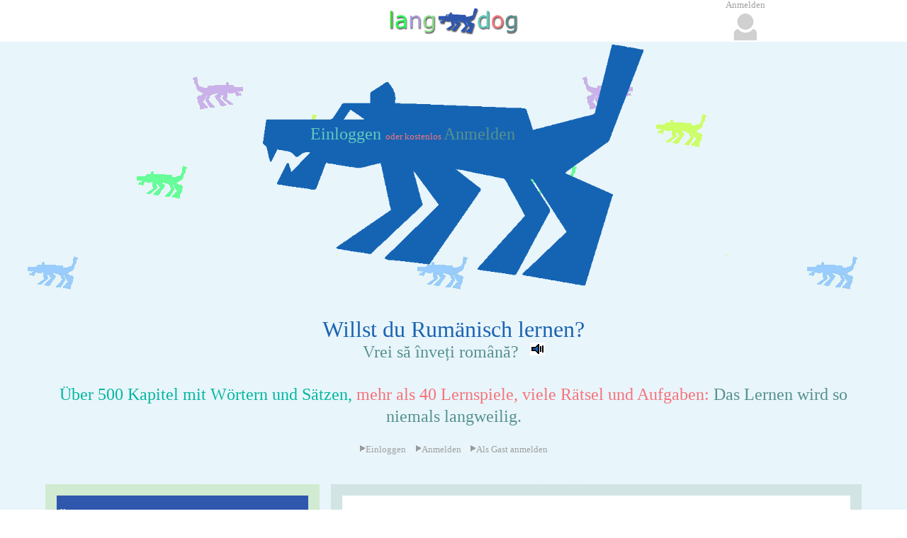

--- FILE ---
content_type: text/html; charset=UTF-8
request_url: https://www.langdog.de/abfragen.php?tab=saka&nr=205&sp1=de&sp2=ro
body_size: 4488
content:
<!DOCTYPE html>
<HTML lang="de">
<HEAD>
<meta charset="utf-8">
<meta name="viewport" content="width=device-width, initial-scale=1.0">
<meta name="copyright" content="Irmtraud Kolarov-Benz">
<meta name="author" content="Irmtraud Kolarov-Benz">
<meta name="language" content="de">
<meta name="robots" content="index,follow">
<link rel="stylesheet" href="css_main.css?d=20260119" type="text/css">
<link rel="shortcut icon" href="langdog.ico" type="image/x-icon">
<link rel="apple-touch-icon" sizes="120x120" href="https://www.langdog.de/apple-touch-icon-120x120-precomposed.png">
<link rel="apple-touch-icon" sizes="152x152" href="https://www.langdog.de/apple-touch-icon-152x152-precomposed.png">
<script src="https://code.jquery.com/jquery-3.2.0.min.js"></script>

<title>Weihnachtszeit: Wörtersammlung zum Thema Advent (Vorweihnachtszeit) auf Rumänisch</title>
<link rel="canonical" href="https://www.langdog.de/abfragen.php?tab=saka&amp;nr=205&amp;sp1=de&amp;sp2=ro">
<meta name="description" content="Willst du Rumänisch lernen? - Alle Wörter dieses Kapitels kannst du lesen, anhören und mit vielen Spielen üben und lernen.">
<meta property="og:image" content="https://www.langdog.de/zutaten/hunde5/hund_ro.jpg" >
<meta property="og:url" content="https://www.langdog.de/abfragen.php
?tab=saka&amp;nr=205&amp;sp1=de&amp;sp2=ro" >
<meta property="og:title" content="Rumänisch lernen">
<meta property="og:description" content="Über 500 Kapitel mit Wörtern und Sätzen, mehr als 40 Lernspiele, viele Rätsel und Aufgaben: Das Lernen wird so niemals langweilig." >
<meta property="og:type" content="website">
<script>
var bsuper=false;
</script>
<script src="jsex.js?d=20260119"></script>
</head><body class=bodya><header><div class=kopf2><div class=vorhundelogo></div><div class=hundelogo id="hundelogo"><img src="zutaten/hunde1/dog1c64b2.png" class=imghundelogo id="imghundelogo" alt="blauer Langdog-Hund"></div><div class=einloggen id="einloggenimhund" ><span class=werbeteil5a onclick="javascript:UebersichtOnClick('starten.php')"  title="Wenn du schon einen Benutzernamen bei Langdog hast">Einloggen </span><span class=werbeteil6k1>oder kostenlos </span><span class=werbeteil7a onclick="javascript:UebersichtOnClick('user_erfassen.php')"  title="Wenn du noch keinen Benutzernamen bei Langdog hast">Anmelden</span></div></div><h1 class=hidden>Willst du Rumänisch lernen? Beispielsweise mit diesem Kapitel: Wörtersammlung zum Thema Advent (Vorweihnachtszeit)</h1><div class=bghellblau><div class=werbeteil1>Willst du Rumänisch lernen?</div><div ><span class=werbeteil7 title="Das heißt: Willst du Rumänisch lernen" >Vrei să înveți română?</span>&#160;&#160;&#160;<span class=noc>&#160;<a  href="javascript:PlaySoundHtml5(0)" class=libi ><img src="zutaten/lautsprecherbunt.png"  class=ls alt=ls  ></a></span><br></div><div class=description><span class=spruebaer1><br>Über 500 Kapitel mit Wörtern und Sätzen,</span><span class=spruebaer2> mehr als 40 Lernspiele, viele Rätsel und Aufgaben:</span><span class=spruebaer3> Das Lernen wird so niemals langweilig.</span></div><div class=dicenter100><div class=mmm3a><a href="starten.php" class=staligrau><img src="zutaten/dreieckgrau.png" alt="Dreieck" title="Link" >Einloggen</a><a href="user_erfassen.php" class=staligrau><img src="zutaten/dreieckgrau.png" alt="Dreieck" title="Link" >Anmelden</a><a href="user_erfassen.php" class=staligrau><img src="zutaten/dreieckgrau.png" alt="Dreieck" title="Link" >Als Gast anmelden</a></div></div></div></header><aside id="uebersicht0"><div id="uebersicht" class=aside2><ul class=ulaside id="uebersicht2"><li class=caside2><span class=caside1>Übersicht: Was Langdog alles kann</span></li><li class=caside3 onclick="javascript:UebersichtOnClick('index.php#hiersprachenabc')">Das Langdog-Sprachen-ABC: Von A wie Albanisch bis U wie Ungarisch</li><li class=caside3 onclick="javascript:UebersichtOnClick('index.php#hiersprachelernen')">Mit Langdog kannst du Sprachen lernen</li><li class=caside3 onclick="javascript:UebersichtOnClick('index.php#hierwoerterlernen')">Mit Langdog kannst du Wörter und Vokabeln lernen</li><li class=caside3 onclick="javascript:UebersichtOnClick('index.php#hierspracheauffrischen')">Mit Langdog kannst du deine Sprachkenntnisse auffrischen</li><li class=caside3 onclick="javascript:UebersichtOnClick('index.php#hierkosten')">Wie viel kostet Langdog?</li><li class=caside3 onclick="javascript:UebersichtOnClick('index.php#hieranmelden')">Wie kannst du dich bei Langdog anmelden?</li><li class=caside3 onclick="javascript:UebersichtOnClick('#hierunten')">Ganz unten: Alle Langdog-Links</li></ul></div></aside><main><div class=ueblockabfr><div class=diblock1><span class=sprukabfr1>Hier siehst du ein Kapitel zum Thema: </span> <span class=sprug2abfr>Weihnachtszeit</span><br><span class=sprukabfr1>Dieses Kapitel heißt:</span> <span class=sprug2abfr>Wörtersammlung zum Thema Advent (Vorweihnachtszeit)</span></div></div><div class=mainblock id="mainblock"><div class=woetabelle><div class=table-row><div class=table-cell1><table class=woetabelle1 id="woetabelle1" ><tr class=klein><td></td><td class=left>Deutsch</td><td class=left>Rumänisch</td></tr><tr class=trabfr1><td class=graugross>1</td><td class=sprache1 >der Advent</td><td class=sprache1 >postul Crăciunului<span class=noc>&#160;&#160;<a  href="javascript:PlaySoundHtml5(1)" class=libi ><img src="zutaten/lautsprecherbunt.png"  class=ls alt=ls  title="Sprecherin: Ioana M. (Rumänien (Nordost))" ></a></span></td></tr>
<tr class=trabfr2><td class=graugross>2</td><td class=sprache1 >das Licht</td><td class=sprache1 >lumina<span class=noc>&#160;&#160;<a  href="javascript:PlaySoundHtml5(2)" class=libi ><img src="zutaten/lautsprecherbunt.png"  class=ls alt=ls  title="Sprecherin: Ioana M. (Rumänien (Nordost))" ></a></span></td></tr>
<tr class=trabfr1><td class=graugross>3</td><td class=sprache1 >die Vorweihnachtszeit</td><td class=sprache1 >săptămâna mare<span class=noc>&#160;&#160;<a  href="javascript:PlaySoundHtml5(3)" class=libi ><img src="zutaten/lautsprecherbunt.png"  class=ls alt=ls  title="Sprecherin: Ioana M. (Rumänien (Nordost))" ></a></span></td></tr>
<tr class=trabfr2><td class=graugross>4</td><td class=sprache1 >der Adventskranz</td><td class=sprache1 >coroana de brad<span class=noc>&#160;&#160;<a  href="javascript:PlaySoundHtml5(4)" class=libi ><img src="zutaten/lautsprecherbunt.png"  class=ls alt=ls  title="Sprecherin: Ioana M. (Rumänien (Nordost))" ></a></span></td></tr>
<tr class=trabfr1><td class=graugross>5</td><td class=sprache1 >die Kerzen (pl)</td><td class=sprache1 >lumânările (pl)<span class=noc>&#160;&#160;<a  href="javascript:PlaySoundHtml5(5)" class=libi ><img src="zutaten/lautsprecherbunt.png"  class=ls alt=ls  title="Sprecherin: Paula C. (Rădăuți, Nordostrumänien)" ></a></span></td></tr>
<tr class=trabfr2><td class=graugross>6</td><td class=sprache1 >die Besinnung</td><td class=sprache1 >reflecția<span class=noc>&#160;&#160;<a  href="javascript:PlaySoundHtml5(6)" class=libi ><img src="zutaten/lautsprecherbunt.png"  class=ls alt=ls  title="Sprecherin: Ioana M. (Rumänien (Nordost))" ></a></span></td></tr>
<tr class=trabfr1><td class=graugross>7</td><td class=sprache1 >das Weihnachtsgebäck</td><td class=sprache1 >prăjiturile de Crăciun<span class=noc>&#160;&#160;<a  href="javascript:PlaySoundHtml5(7)" class=libi ><img src="zutaten/lautsprecherbunt.png"  class=ls alt=ls  title="Sprecherin: Ioana M. (Rumänien (Nordost))" ></a></span></td></tr>
<tr class=trabfr2><td class=graugross>8</td><td class=sprache1 >die Weihnachtsbäckerei</td><td class=sprache1 >brutăria de Crăciun<span class=noc>&#160;&#160;<a  href="javascript:PlaySoundHtml5(8)" class=libi ><img src="zutaten/lautsprecherbunt.png"  class=ls alt=ls  title="Sprecherin: Ioana M. (Rumänien (Nordost))" ></a></span></td></tr>
<tr class=trabfr1><td class=graugross>9</td><td class=sprache1 >backen</td><td class=sprache1 >a coace<span class=noc>&#160;&#160;<a  href="javascript:PlaySoundHtml5(9)" class=libi ><img src="zutaten/lautsprecherbunt.png"  class=ls alt=ls  title="Sprecherin: Ioana M. (Rumänien (Nordost))" ></a></span></td></tr>
<tr class=trabfr2><td class=graugross>10</td><td class=sprache1 >singen</td><td class=sprache1 >a cânta<span class=noc>&#160;&#160;<a  href="javascript:PlaySoundHtml5(10)" class=libi ><img src="zutaten/lautsprecherbunt.png"  class=ls alt=ls  title="Sprecherin: Ioana M. (Rumänien (Nordost))" ></a></span></td></tr>
<tr class=trabfr1><td class=graugross>11</td><td class=sprache1 >der Adventskalender</td><td class=sprache1 >calendarul postului Crăciunului<span class=noc>&#160;&#160;<a  href="javascript:PlaySoundHtml5(11)" class=libi ><img src="zutaten/lautsprecherbunt.png"  class=ls alt=ls  title="Sprecherin: Ioana M. (Rumänien (Nordost))" ></a></span></td></tr>
<tr class=trabfr2><td class=graugross>12</td><td class=sprache1 >die Adventslieder (pl)</td><td class=sprache1 >colindele de Crăciun (pl)<span class=noc>&#160;&#160;<a  href="javascript:PlaySoundHtml5(12)" class=libi ><img src="zutaten/lautsprecherbunt.png"  class=ls alt=ls  title="Sprecherin: Ioana M. (Rumänien (Nordost))" ></a></span></td></tr>
<tr class=trabfr1><td class=graugross>13</td><td class=sprache1 >der erste Advent</td><td class=sprache1 >prima zi de post<span class=noc>&#160;&#160;<a  href="javascript:PlaySoundHtml5(13)" class=libi ><img src="zutaten/lautsprecherbunt.png"  class=ls alt=ls  title="Sprecherin: Ioana M. (Rumänien (Nordost))" ></a></span></td></tr>
<tr class=trabfr2><td class=graugross>14</td><td class=sprache1 >der zweite Advent</td><td class=sprache1 >a doua zi de post<span class=noc>&#160;&#160;<a  href="javascript:PlaySoundHtml5(14)" class=libi ><img src="zutaten/lautsprecherbunt.png"  class=ls alt=ls  title="Sprecherin: Ioana M. (Rumänien (Nordost))" ></a></span></td></tr>
<tr class=trabfr1><td class=graugross>15</td><td class=sprache1 >der dritte Advent</td><td class=sprache1 >a treia zi de post<span class=noc>&#160;&#160;<a  href="javascript:PlaySoundHtml5(15)" class=libi ><img src="zutaten/lautsprecherbunt.png"  class=ls alt=ls  title="Sprecherin: Ioana M. (Rumänien (Nordost))" ></a></span></td></tr>
<tr class=trabfr2><td class=graugross>16</td><td class=sprache1 >der vierte Advent</td><td class=sprache1 >a patra zi de post<span class=noc>&#160;&#160;<a  href="javascript:PlaySoundHtml5(16)" class=libi ><img src="zutaten/lautsprecherbunt.png"  class=ls alt=ls  title="Sprecherin: Ioana M. (Rumänien (Nordost))" ></a></span></td></tr>
<tr class=trabfr1><td class=graugross>17</td><td class=sprache1 >der Nikolaustag</td><td class=sprache1 >ziua de Moș Nicolaie<span class=noc>&#160;&#160;<a  href="javascript:PlaySoundHtml5(17)" class=libi ><img src="zutaten/lautsprecherbunt.png"  class=ls alt=ls  title="Sprecherin: Ioana M. (Rumänien (Nordost))" ></a></span></td></tr>
<tr class=trabfr2><td class=graugross>18</td><td class=sprache1 >der Nikolaus</td><td class=sprache1 >Moșul Nicolaie<span class=noc>&#160;&#160;<a  href="javascript:PlaySoundHtml5(18)" class=libi ><img src="zutaten/lautsprecherbunt.png"  class=ls alt=ls  title="Sprecherin: Ioana M. (Rumänien (Nordost))" ></a></span></td></tr>
<tr class=trabfr1><td class=graugross>19</td><td class=sprache1 >der Knecht Ruprecht (Gefährte des Nikolaus)</td><td class=sprache1 >partenerul Moșului Nicolaie<span class=noc>&#160;&#160;<a  href="javascript:PlaySoundHtml5(19)" class=libi ><img src="zutaten/lautsprecherbunt.png"  class=ls alt=ls  title="Sprecherin: Ioana M. (Rumänien (Nordost))" ></a></span></td></tr>
<tr class=trabfr2><td class=graugross>20</td><td class=sprache1 >die Weihnachtsfeier</td><td class=sprache1 >petrecerea de Crăciun<span class=noc>&#160;&#160;<a  href="javascript:PlaySoundHtml5(20)" class=libi ><img src="zutaten/lautsprecherbunt.png"  class=ls alt=ls  title="Sprecherin: Ioana M. (Rumänien (Nordost))" ></a></span></td></tr>
<tr class=trabfr1><td class=graugross>21</td><td class=sprache1 >die Vorfreude</td><td class=sprache1 >anticiparea<span class=noc>&#160;&#160;<a  href="javascript:PlaySoundHtml5(21)" class=libi ><img src="zutaten/lautsprecherbunt.png"  class=ls alt=ls  title="Sprecherin: Ioana M. (Rumänien (Nordost))" ></a></span></td></tr>
<tr class=trabfr2><td class=graugross>22</td><td class=sprache1 >einkaufen</td><td class=sprache1 >a face cumpărături<span class=noc>&#160;&#160;<a  href="javascript:PlaySoundHtml5(22)" class=libi ><img src="zutaten/lautsprecherbunt.png"  class=ls alt=ls  title="Sprecher: Alexandru S. (Rumänien)" ></a></span></td></tr>
<tr class=trabfr1><td class=graugross>23</td><td class=sprache1 >Besorgungen machen</td><td class=sprache1 >a face provizii<span class=noc>&#160;&#160;<a  href="javascript:PlaySoundHtml5(23)" class=libi ><img src="zutaten/lautsprecherbunt.png"  class=ls alt=ls  title="Sprecherin: Ioana M. (Rumänien (Nordost))" ></a></span></td></tr>
<tr class=trabfr2><td class=graugross>24</td><td class=sprache1 >vorbereiten</td><td class=sprache1 >a pregăti<span class=noc>&#160;&#160;<a  href="javascript:PlaySoundHtml5(24)" class=libi ><img src="zutaten/lautsprecherbunt.png"  class=ls alt=ls  title="Sprecherin: Ioana M. (Rumänien (Nordost))" ></a></span></td></tr>
<tr class=trabfr1><td class=graugross>25</td><td class=sprache1 >einladen</td><td class=sprache1 >a invita<span class=noc>&#160;&#160;<a  href="javascript:PlaySoundHtml5(25)" class=libi ><img src="zutaten/lautsprecherbunt.png"  class=ls alt=ls  title="Sprecherin: Ioana M. (Rumänien (Nordost))" ></a></span></td></tr>
<tr class=trabfr2><td class=graugross>26</td><td class=sprache1 >putzen</td><td class=sprache1 >a curăța<span class=noc>&#160;&#160;<a  href="javascript:PlaySoundHtml5(26)" class=libi ><img src="zutaten/lautsprecherbunt.png"  class=ls alt=ls  title="Sprecherin: Ioana M. (Rumänien (Nordost))" ></a></span></td></tr>
<tr class=trabfr1><td class=graugross>27</td><td class=sprache1 >schreiben</td><td class=sprache1 >a scrie<span class=noc>&#160;&#160;<a  href="javascript:PlaySoundHtml5(27)" class=libi ><img src="zutaten/lautsprecherbunt.png"  class=ls alt=ls  title="Sprecher: Alexandru S. (Rumänien)" ></a></span></td></tr>
<tr class=trabfr2><td class=graugross>28</td><td class=sprache1 >besinnlich</td><td class=sprache1 >contemplativ<span class=noc>&#160;&#160;<a  href="javascript:PlaySoundHtml5(28)" class=libi ><img src="zutaten/lautsprecherbunt.png"  class=ls alt=ls  title="Sprecherin: Ioana M. (Rumänien (Nordost))" ></a></span></td></tr>
</table></div></div></div></div><div class=diblock2><div class=woelernen onClick="javascript:Weiter('abfragen_auswaehlen4.php?tab=s&amp;gecheckt[205]=on&amp;wb=202601191727502')" ><span class=spielentext>Willst du diese Wörter lernen?</span></div><div class=graukleinw>(Um die Wörter lernen zu können, musst du Langdog Cookies erlauben)</div></div></main><footer id="footer" class=footer><div class=footer1><br><br><br><div id="hierunten"></div><div class=unten2><span class=werbeteil5>Sprachen und Wörter lernen?</span><span class=werbeteil6>&#160;Mit Langdog</span><span class=werbeteil7>&#160;macht das richtig Spaß!</span><br><br></div><div class=footertabelle0 id="footertabelle0" ><div class=footertabelle  id="footertabelle"><div class=f11><a href="index.php" class=lu1 title="Langdog Startprogramm"  >HOME</a><span class=leer><br></span><br><a href="index.php#hiersprachenabc" class=lu1 title="Welche Sprachen kannst du mit Langdog lernen?"  >SPRACHEN-ABC</a><span class=leer><br></span><br><a href="index.php#hierkosten" class=lu1 title="Was kostet Langdog?"  >KOSTEN</a><span class=leer><br></span></div><div class=f12><a href="kontakt_extern.php" class=lu1 title="Was möchtest du wissen? Einfache fragen!"  >KONTAKT</a><span class=leer><br></span><br><a href="info1.php" class=lu1 title="Impressum"  >IMPRESSUM</a><span class=leer><br></span><br><a href="datenschutz.php" class=lu1 title="Datenschutz-Infos"  >DATENSCHUTZ</a><span class=leer><br></span></div><div class=f13><a href="starten.php" class=lu1 title="Wenn du schon einen Benutzernamen hast"  >EINLOGGEN</a><span class=leer><br></span><br><a href="user_erfassen.php" class=lu1 title="Lege deinen einen eigenen Account an"  >ANMELDEN</a><span class=leer><br></span><br><a href="user_erfassen.php" class=lu1 title="Langdog einfach mal ausprobieren"  >ALS GAST ANMELDEN</a><span class=leer><br></span></div><div class=f14><a href="logout.php" class=lu1 title="Wenn du Langdog beenden willst"  >BEENDEN</a><span class=leer><br></span><br><a href="https://www.facebook.com/pages/Langdog/651773144951766"  class=libi title="Besuche Langdog auf Facebook!"><img src="zutaten/facebook20.png"  alt="Facebook Logo" class=faceb></a>&#160;&#160;&#160;</div><div class=beiall><span class=klub>BEI ALL DIESEN SPRACHEN KANN DICH LANGDOG BEIM LERNEN UNTERSTÜTZEN:</span></div><div class=f21><a href="abfragen_ue1.php?sp123=desq" class=lu1 title="Albanisch lernen"  >ALBANISCH</a><span class=leer><br></span><br><a href="abfragen_ue1.php?sp123=dear" class=lu1 title="Arabisch lernen"  >ARABISCH</a><span class=leer><br></span><br><a href="abfragen_ue1.php?sp123=debg" class=lu1 title="Bulgarisch lernen"  >BULGARISCH</a><span class=leer><br></span><br><a href="abfragen_ue1.php?sp123=dezhpy" class=lu1 title="Chinesisch lernen"  >CHINESISCH</a><span class=leer><br></span><br><a href="abfragen_ue1.php?sp123=deda" class=lu1 title="Dänisch lernen"  >DÄNISCH</a><span class=leer><br></span><br><a href="abfragen_ue1.php?sp123=de" class=lu1 title="Deutsch lernen"  >DEUTSCH</a><span class=leer><br></span><br><a href="abfragen_ue1.php?sp123=deen" class=lu1 title="Englisch lernen"  >ENGLISCH</a><span class=leer><br></span><br><a href="abfragen_ue1.php?sp123=deet" class=lu1 title="Estnisch lernen"  >ESTNISCH</a><span class=leer><br></span></div><div class=f22><a href="abfragen_ue1.php?sp123=defi" class=lu1 title="Finnisch lernen"  >FINNISCH</a><span class=leer><br></span><br><a href="abfragen_ue1.php?sp123=defr" class=lu1 title="Französisch lernen"  >FRANZÖSISCH</a><span class=leer><br></span><br><a href="abfragen_ue1.php?sp123=deel" class=lu1 title="Griechisch lernen"  >GRIECHISCH</a><span class=leer><br></span><br><a href="abfragen_ue1.php?sp123=dehe" class=lu1 title="Hebräisch lernen"  >HEBRÄISCH</a><span class=leer><br></span><br><a href="abfragen_ue1.php?sp123=deit" class=lu1 title="Italienisch lernen"  >ITALIENISCH</a><span class=leer><br></span><br><a href="abfragen_ue1.php?sp123=deja" class=lu1 title="Japanisch lernen"  >JAPANISCH</a><span class=leer><br></span><br><a href="abfragen_ue1.php?sp123=deko" class=lu1 title="Koreanisch lernen"  >KOREANISCH</a><span class=leer><br></span><br><a href="abfragen_ue1.php?sp123=dela" class=lu1 title="Lateinisch lernen"  >LATEINISCH</a><span class=leer><br></span></div><div class=f23><a href="abfragen_ue1.php?sp123=delt" class=lu1 title="Litauisch lernen"  >LITAUISCH</a><span class=leer><br></span><br><a href="abfragen_ue1.php?sp123=denl" class=lu1 title="Niederländisch lernen"  >NIEDERLÄNDISCH</a><span class=leer><br></span><br><a href="abfragen_ue1.php?sp123=defa" class=lu1 title="Persisch lernen"  >PERSISCH</a><span class=leer><br></span><br><a href="abfragen_ue1.php?sp123=depl" class=lu1 title="Polnisch lernen"  >POLNISCH</a><span class=leer><br></span><br><a href="abfragen_ue1.php?sp123=dept" class=lu1 title="Portugiesisch lernen"  >PORTUGIESISCH</a><span class=leer><br></span><br><a href="abfragen_ue1.php?sp123=dero" class=lu1 title="Rumänisch lernen"  >RUMÄNISCH</a><span class=leer><br></span><br><a href="abfragen_ue1.php?sp123=deru" class=lu1 title="Russisch lernen"  >RUSSISCH</a><span class=leer><br></span><br><a href="abfragen_ue1.php?sp123=desr" class=lu1 title="Serbisch lernen"  >SERBISCH</a><span class=leer><br></span></div><div class=f24><a href="abfragen_ue1.php?sp123=desk" class=lu1 title="Slowakisch lernen"  >SLOWAKISCH</a><span class=leer><br></span><br><a href="abfragen_ue1.php?sp123=dees" class=lu1 title="Spanisch lernen"  >SPANISCH</a><span class=leer><br></span><br><a href="abfragen_ue1.php?sp123=decs" class=lu1 title="Tschechisch lernen"  >TSCHECHISCH</a><span class=leer><br></span><br><a href="abfragen_ue1.php?sp123=detr" class=lu1 title="Türkisch lernen"  >TÜRKISCH</a><span class=leer><br></span><br><a href="abfragen_ue1.php?sp123=deuk" class=lu1 title="Ukrainisch lernen"  >UKRAINISCH</a><span class=leer><br></span><br><a href="abfragen_ue1.php?sp123=dehu" class=lu1 title="Ungarisch lernen"  >UNGARISCH</a><span class=leer><br></span></div></div></div><br><br><br></div></footer><div class=dreidrittel id=dreidrittel>
<div class=dritteln1>&#160;</div>
<div class=dritteln2 id="dritteln2"><img class="logo" src="logos/logo2a40.jpg" alt="Langdog-Logo"></div>
<div class=dritteln3 id="dritteln3"><div class=dritteln3a></div><div class=dritteln3b><div class="avatari0" id="usernamex"  ><div class=blmini>Anmelden</div><img src="avatare/neutral0040.jpg" class=avatari alt=AvatarUser id=avatar></div></div>
</div>
</div>
<nav class="mobile-menu1" id="mobile-menu1"><ul><li onclick="javascript:Hamburger1OnClick('starten.php')"  title="Wenn du schon einen Benutzernamen bei Langdog hast">einloggen</li><li onclick="javascript:Hamburger1OnClick('user_erfassen.php')">oder kostenlos anmelden</li><li onclick="javascript:Hamburger1OnClick('user_erfassen.php')">oder als Gast anmelden</li></ul></nav><div class="hamburger-menu" ><div class="bar"></div></div><nav class="mobile-menu" id="mobile-menu" ><ul><li>Übersicht: Was Langdog alles kann</li><li onclick="javascript:HamburgerOnClick('index.php#hiersprachenabc')">Das Langdog-Sprachen-ABC: Von A wie Albanisch bis U wie Ungarisch</li><li onclick="javascript:HamburgerOnClick('index.php#hiersprachelernen')">Mit Langdog kannst du Sprachen lernen</li><li onclick="javascript:HamburgerOnClick('index.php#hierwoerterlernen')">Mit Langdog kannst du Wörter und Vokabeln lernen</li><li onclick="javascript:HamburgerOnClick('index.php#hierspracheauffrischen')">Mit Langdog kannst du deine Sprachkenntnisse auffrischen</li><li onclick="javascript:HamburgerOnClick('index.php#hierkosten')">Wie viel kostet Langdog?</li><li onclick="javascript:HamburgerOnClick('index.php#hieranmelden')">Wie kannst du dich bei Langdog anmelden?</li><li onclick="javascript:HamburgerOnClick('#hierunten')">Ganz unten: Alle Langdog-Links</li></ul></nav><script>Hamburger()</script><script >
var emffsrcs=new Array('toene/ro/70997s115.mp3', 'toene/ro/3435s84.mp3', 'toene/ro/2427s84.mp3', 'toene/ro/24452s84.mp3', 'toene/ro/3380s84.mp3', 'toene/ro/39704s115.mp3', 'toene/ro/24454s84.mp3', 'toene/ro/24455s84.mp3', 'toene/ro/24456s84.mp3', 'toene/ro/71382s84.mp3', 'toene/ro/85477s84.mp3', 'toene/ro/2744s84.mp3', 'toene/ro/24457s84.mp3', 'toene/ro/24458s84.mp3', 'toene/ro/24459s84.mp3', 'toene/ro/24460s84.mp3', 'toene/ro/24461s84.mp3', 'toene/ro/24462s84.mp3', 'toene/ro/3301s84.mp3', 'toene/ro/24463s84.mp3', 'toene/ro/24464s84.mp3', 'toene/ro/24465s84.mp3', 'toene/ro/70119s53.mp3', 'toene/ro/24466s84.mp3', 'toene/ro/1571s84.mp3', 'toene/ro/1393s84.mp3', 'toene/ro/3095s84.mp3', 'toene/ro/63610s53.mp3', 'toene/ro/24467s84.mp3');
</script>
<script>
var avatarcol='#a0a0a0';
hundwi=721;hundhe=466;
andereskopfbild=false;
var woetab=1;
</script>
<script src="jssound.js?d=20260119"></script>
</body></HTML>